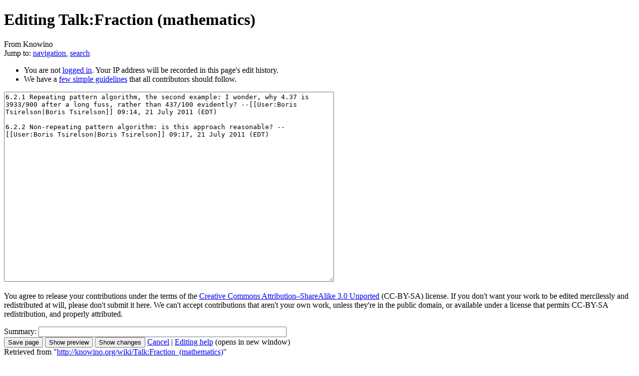

--- FILE ---
content_type: text/html; charset=utf-8
request_url: https://www.theochem.ru.nl/~pwormer/Knowino/knowino.org/w/indexe8ac-2.html?title=Talk:Fraction_(mathematics)&action=edit
body_size: 18986
content:
<!DOCTYPE html>
<html lang="en">

<!-- Mirrored from knowino.org/w/index.php?title=Talk:Fraction_(mathematics)&action=edit by HTTrack Website Copier/3.x [XR&CO'2014], Sun, 15 Feb 2015 21:53:04 GMT -->
<!-- Added by HTTrack --><meta http-equiv="content-type" content="text/html;charset=UTF-8" /><!-- /Added by HTTrack -->
<head>
<meta charset="UTF-8" />
<title>Editing Talk:Fraction (mathematics) - Knowino</title>
<meta name="generator" content="MediaWiki 1.18alpha" />
<meta name="robots" content="noindex,nofollow" />
<link rel="alternate" type="application/x-wiki" title="Edit" href="http://knowino.org/w/index.php?title=Talk:Fraction_(mathematics)&amp;action=edit" />
<link rel="edit" title="Edit" href="http://knowino.org/w/index.php?title=Talk:Fraction_(mathematics)&amp;action=edit" />
<link rel="shortcut icon" href="http://knowino.org/favicon.ico" />
<link rel="search" type="application/opensearchdescription+xml" href="http://knowino.org/w/opensearch_desc.php" title="Knowino (en)" />
<link rel="EditURI" type="application/rsd+xml" href="http://knowino.org/w/api.php?action=rsd" />
<link title="Creative Commons" type="application/rdf+xml" href="http://knowino.org/w/index.php?title=Talk:Fraction_(mathematics)&amp;action=creativecommons" rel="meta" />
<link rel="copyright" href="http://creativecommons.org/licenses/by-sa/3.0" />
<link rel="alternate" type="application/atom+xml" title="Knowino Atom feed" href="http://knowino.org/w/index.php?title=Special:RecentChanges&amp;feed=atom" />
<link rel="stylesheet" href="http://knowino.org/w/load.php?debug=false&amp;lang=en&amp;modules=mediawiki.legacy.commonPrint%7Cmediawiki.legacy.shared%7Cskins.vector&amp;only=styles&amp;skin=vector" />
<link rel="stylesheet" href="http://knowino.org/w/load.php?debug=false&amp;lang=en&amp;modules=site&amp;only=styles&amp;skin=vector&amp;version=20111207T120140Z" />
<link rel="stylesheet" href="http://knowino.org/w/load.php?debug=false&amp;lang=en&amp;modules=user&amp;only=styles&amp;skin=vector&amp;version=19700101T000000Z" />
<style>@media all{a.new,#quickbar a.new{color:#ba0000}}</style>
</head>
<body class="mediawiki ltr ns-1 ns-talk page-Talk_Fraction_mathematics skin-vector">
		<div id="mw-page-base" class="noprint"></div>
		<div id="mw-head-base" class="noprint"></div>
		<!-- content -->
		<div id="content">
			<a id="top"></a>
			<div id="mw-js-message" style="display:none;"></div>
						<!-- firstHeading -->
			<h1 id="firstHeading" class="firstHeading">Editing Talk:Fraction (mathematics)</h1>
			<!-- /firstHeading -->
			<!-- bodyContent -->
			<div id="bodyContent">
				<!-- tagline -->
				<div id="siteSub">From Knowino</div>
				<!-- /tagline -->
				<!-- subtitle -->
				<div id="contentSub"></div>
				<!-- /subtitle -->
																<!-- jumpto -->
				<div id="jump-to-nav">
					Jump to: <a href="#mw-head">navigation</a>,
					<a href="#p-search">search</a>
				</div>
				<!-- /jumpto -->
								<!-- bodytext -->
				<div id="mw-anon-edit-warning">
<ul><li> You are not <a href="http://knowino.org/wiki/Special:UserLogin" title="Special:UserLogin">logged in</a>. Your IP address will be recorded in this page's edit history.
</li><li> We have a <a href="http://knowino.org/wiki/Knowino:Guidelines" title="Knowino:Guidelines">few simple guidelines</a> that all contributors should follow.</div>
</li></ul>
<div id="wikiPreview" class="ontop" style="display: none;"></div><div id='toolbar'>

</div>
<form id="editform" name="editform" method="post" action="http://knowino.org/w/index.php?title=Talk:Fraction_(mathematics)&amp;action=submit" enctype="multipart/form-data">
<input type="hidden" value="11799" name="baseRevId" />
<input type="hidden" value="0" name="undidRev" /><input type='hidden' value="" name="wpSection" />
<input type='hidden' value="20150215181832" name="wpStarttime" />
<input type='hidden' value="20110721131700" name="wpEdittime" />
<input type='hidden' value="" name="wpScrolltop" id="wpScrolltop" />
<input type="hidden" value="d41d8cd98f00b204e9800998ecf8427e" name="wpAutoSummary" /><input type="hidden" value="0" name="oldid" /><textarea tabindex="1" accesskey="," id="wpTextbox1" cols="80" rows="25" style="" name="wpTextbox1">6.2.1 Repeating pattern algorithm, the second example: I wonder, why 4.37 is 3933/900 after a long fuss, rather than 437/100 evidently? --[[User:Boris Tsirelson|Boris Tsirelson]] 09:14, 21 July 2011 (EDT)

6.2.2 Non-repeating pattern algorithm: is this approach reasonable? --[[User:Boris Tsirelson|Boris Tsirelson]] 09:17, 21 July 2011 (EDT)
</textarea><div id="editpage-copywarn">
<p>You agree to release your contributions under the terms of the <span class="plainlinks"><a href="http://creativecommons.org/licenses/by-sa/3.0" class="external text" rel="nofollow">Creative Commons Attribution–ShareAlike 3.0 Unported</a></span> (CC-BY-SA) license. If you don't want your work to be edited mercilessly and redistributed at will, please don't submit it here. We can't accept contributions that aren't your own work, unless they're in the public domain, or available under a license that permits CC-BY-SA redistribution, and properly attributed.
</p>
</div>
<div class='editOptions'>
<span class="mw-summary" id="wpSummaryLabel"><label for="wpSummary">Summary:</label></span> <input class="mw-summary" id="wpSummary" maxlength="200" tabindex="1" size="60" spellcheck="true" title="Enter a short summary [b]" accesskey="b" name="wpSummary" /><div class='editCheckboxes'>
</div>
<div class='editButtons'>
<input id="wpSave" name="wpSave" type="submit" tabindex="3" value="Save page" accesskey="s" title="Save your changes [s]" />
<input id="wpPreview" name="wpPreview" type="submit" tabindex="4" value="Show preview" accesskey="p" title="Preview your changes, please use this before saving! [p]" />

<input id="wpDiff" name="wpDiff" type="submit" tabindex="5" value="Show changes" accesskey="v" title="Show which changes you made to the text [v]" />
	<span class='editHelp'><a href="http://knowino.org/wiki/Talk:Fraction_(mathematics)" title="Talk:Fraction (mathematics)" id="mw-editform-cancel">Cancel</a> | <a target="helpwindow" href="http://knowino.org/wiki/Help:Editing">Editing help</a> (opens in new window)</span>
</div><!-- editButtons -->
</div><!-- editOptions -->

<input type="hidden" value="+\" name="wpEditToken" />
<div class="mw-editTools"></div>
<div class='templatesUsed'>

</div>
<div class='hiddencats'>

</div></form>
<div class="printfooter">
Retrieved from "<a href="http://knowino.org/wiki/Talk:Fraction_(mathematics)">http://knowino.org/wiki/Talk:Fraction_(mathematics)</a>"</div>
				<!-- /bodytext -->
								<!-- catlinks -->
				<div id='catlinks' class='catlinks catlinks-allhidden'></div>				<!-- /catlinks -->
												<div class="visualClear"></div>
			</div>
			<!-- /bodyContent -->
		</div>
		<!-- /content -->
		<!-- header -->
		<div id="mw-head" class="noprint">
			
<!-- 0 -->
<div id="p-personal" class="">
	<h5>Personal tools</h5>
	<ul>
					<li  id="pt-anonuserpage"><a href="http://knowino.org/wiki/User:80.56.211.105" title="The user page for the IP address you are editing as [.]" accesskey="." class="new">80.56.211.105</a></li>
					<li  id="pt-anontalk"><a href="http://knowino.org/wiki/User_talk:80.56.211.105" title="Discussion about edits from this IP address [n]" accesskey="n" class="new">Talk for this IP address</a></li>
					<li  id="pt-anonlogin"><a href="http://knowino.org/w/index.php?title=Special:UserLogin&amp;returnto=Talk:Fraction_(mathematics)&amp;returntoquery=action%3Dedit" title="You are encouraged to log in; however, it is not mandatory [o]" accesskey="o">Log in</a></li>
			</ul>
</div>

<!-- /0 -->
			<div id="left-navigation">
				
<!-- 0 -->
<div id="p-namespaces" class="vectorTabs">
	<h5>Namespaces</h5>
	<ul>
					<li  id="ca-nstab-main"><span><a href="http://knowino.org/wiki/Fraction_(mathematics)"  title="View the content page [c]" accesskey="c">Article</a></span></li>
					<li  id="ca-talk" class="selected"><span><a href="http://knowino.org/wiki/Talk:Fraction_(mathematics)"  title="Discussion about the content page [t]" accesskey="t">Discussion</a></span></li>
					<li  id="ca-Bibliography" class="new"><span><a href="http://knowino.org/w/index.php?title=Bibliography:Fraction_(mathematics)&amp;action=edit&amp;redlink=1" >Bibliography</a></span></li>
					<li  id="ca-Links" class="new"><span><a href="http://knowino.org/w/index.php?title=Links:Fraction_(mathematics)&amp;action=edit&amp;redlink=1" >Links</a></span></li>
			</ul>
</div>

<!-- /0 -->

<!-- 1 -->
<div id="p-variants" class="vectorMenu emptyPortlet">
		<h5><span>Variants</span><a href="#"></a></h5>
	<div class="menu">
		<ul>
					</ul>
	</div>
</div>

<!-- /1 -->
			</div>
			<div id="right-navigation">
				
<!-- 0 -->
<div id="p-views" class="vectorTabs">
	<h5>Views</h5>
	<ul>
					<li id="ca-view"><span><a href="http://knowino.org/wiki/Talk:Fraction_(mathematics)" >Read</a></span></li>
					<li id="ca-edit" class="selected istalk"><span><a href="http://knowino.org/w/index.php?title=Talk:Fraction_(mathematics)&amp;action=edit"  title="You can edit this page. Please use the preview button before saving">Edit</a></span></li>
					<li id="ca-addsection" class="collapsible "><span><a href="http://knowino.org/w/index.php?title=Talk:Fraction_(mathematics)&amp;action=edit&amp;section=new"  title="Start a new section [+]" accesskey="+">Add topic</a></span></li>
					<li id="ca-history" class="collapsible "><span><a href="http://knowino.org/w/index.php?title=Talk:Fraction_(mathematics)&amp;action=history"  title="Past revisions of this page [h]" accesskey="h">View history</a></span></li>
			</ul>
</div>

<!-- /0 -->

<!-- 1 -->
<div id="p-cactions" class="vectorMenu emptyPortlet">
	<h5><span>Actions</span><a href="#"></a></h5>
	<div class="menu">
		<ul>
					</ul>
	</div>
</div>

<!-- /1 -->

<!-- 2 -->
<div id="p-search">
	<h5><label for="searchInput">Search</label></h5>
	<form action="http://knowino.org/w/index.php" id="searchform">
		<input type='hidden' name="title" value="Special:Search"/>
				<div id="simpleSearch">
						<input name="search" title="Search Knowino [f]" accesskey="f" id="searchInput" />						<button name="button" title="Search the pages for this text" id="searchButton"><img src="http://knowino.org/w/skins/vector/images/search-ltr.png?301" alt="Search" /></button>					</div>
			</form>
</div>

<!-- /2 -->
			</div>
		</div>
		<!-- /header -->
		<!-- panel -->
			<div id="mw-panel" class="noprint">
				<!-- logo -->
					<div id="p-logo"><a style="background-image: url(http://knowino.org/w/skins/common/images/the_logo.png);" href="http://knowino.org/wiki/Knowino:Welcome!"  title="Visit the main page"></a></div>
				<!-- /logo -->
				
<!-- Navigation -->
<div class="portal" id='p-Navigation'>
	<h5>Navigation</h5>
	<div class="body">
		<ul>
			<li id="n-Welcome!"><a href="http://knowino.org/wiki/Knowino:Welcome!">Welcome!</a></li>
			<li id="n-About-Knowino"><a href="http://knowino.org/wiki/Knowino:About">About Knowino</a></li>
			<li id="n-Recent-changes"><a href="http://knowino.org/wiki/Special:RecentChanges">Recent changes</a></li>
			<li id="n-Random-article"><a href="http://knowino.org/wiki/Special:Random">Random article</a></li>
			<li id="n-Help"><a href="http://knowino.org/wiki/Help:Contents">Help</a></li>
		</ul>
	</div>
</div>

<!-- /Navigation -->

<!-- Community -->
<div class="portal" id='p-Community'>
	<h5>Community</h5>
	<div class="body">
		<ul>
			<li id="n-Village-Inn"><a href="http://knowino.org/wiki/Knowino:Village_Inn">Village Inn</a></li>
			<li id="n-Guidelines"><a href="http://knowino.org/wiki/Knowino:Guidelines">Guidelines</a></li>
		</ul>
	</div>
</div>

<!-- /Community -->

<!-- SEARCH -->

<!-- /SEARCH -->

<!-- TOOLBOX -->
<div class="portal" id='p-tb'>
	<h5>Toolbox</h5>
	<div class="body">
		<ul>
			<li id="t-whatlinkshere"><a href="http://knowino.org/wiki/Special:WhatLinksHere/Talk:Fraction_(mathematics)" title="List of all wiki pages that link here [j]" accesskey="j">What links here</a></li>
			<li id="t-recentchangeslinked"><a href="http://knowino.org/wiki/Special:RecentChangesLinked/Talk:Fraction_(mathematics)" title="Recent changes in pages linked from this page [k]" accesskey="k">Related changes</a></li>
			<li id="t-specialpages"><a href="http://knowino.org/wiki/Special:SpecialPages" title="List of all special pages [q]" accesskey="q">Special pages</a></li>
		</ul>
	</div>
</div>

<!-- /TOOLBOX -->

<!-- LANGUAGES -->

<!-- /LANGUAGES -->
			</div>
		<!-- /panel -->
		<!-- footer -->
		<div id="footer">
							<ul id="footer-places">
											<li id="footer-places-privacy"><a href="http://knowino.org/wiki/Knowino:Privacy_policy" title="Knowino:Privacy policy">Privacy policy</a></li>
											<li id="footer-places-about"><a href="http://knowino.org/wiki/Knowino:About" title="Knowino:About">About Knowino</a></li>
											<li id="footer-places-disclaimer"><a href="http://knowino.org/wiki/Knowino:General_disclaimer" title="Knowino:General disclaimer">Disclaimers</a></li>
									</ul>
										<ul id="footer-icons" class="noprint">
					<li id="footer-poweredbyico">
						<a href="http://www.mediawiki.org/"><img src="http://knowino.org/w/skins/common/images/poweredby_mediawiki_88x31.png" alt="Powered by MediaWiki" width="88" height="31" /></a>
					</li>
				</ul>
						<div style="clear:both"></div>
		</div>
		<!-- /footer -->
		
<script src="http://knowino.org/w/load.php?debug=false&amp;lang=en&amp;modules=startup&amp;only=scripts&amp;skin=vector"></script>
<script>if ( window.mediaWiki ) {
	mediaWiki.config.set({"wgCanonicalNamespace": "Talk", "wgCanonicalSpecialPageName": false, "wgNamespaceNumber": 1, "wgPageName": "Talk:Fraction_(mathematics)", "wgTitle": "Fraction (mathematics)", "wgAction": "edit", "wgArticleId": 2821, "wgIsArticle": false, "wgUserName": null, "wgUserGroups": ["*"], "wgCurRevisionId": 11799, "wgCategories": [], "wgRestrictionEdit": [], "wgRestrictionMove": [], "wgCollapsibleNavBucketTest": false, "wgCollapsibleNavForceNewVersion": false, "wgFlaggedRevsParams": {"tags": {"certification": {"levels": 3, "quality": 2, "pristine": 3}}}, "wgStableRevisionId": null, "wgRevContents": {"error": "Unable to get content.", "waiting": "Waiting for content"}, "wgFeedbackParams": {"tags": {"presentation": 3, "helpfulness": 2}}, "wgAjaxFeedback": {"sendingMsg": "Submitting …", "sentMsg": "Thank you!"}});
}
</script>
<script>if ( window.mediaWiki ) {
	mediaWiki.loader.load(["mediawiki.legacy.edit", "ext.wikiEditor.dialogs", "mediawiki.legacy.wikibits", "mediawiki.util", "mediawiki.legacy.ajax", "ext.vector.collapsibleNav", "ext.vector.collapsibleTabs", "ext.vector.editWarning", "ext.vector.simpleSearch"]);
	mediaWiki.loader.go();
}
</script>

<script>if ( window.mediaWiki ) { addButton("http://knowino.org/w/skins/common/images/button_bold.png","Bold text","\'\'\'","\'\'\'","Bold text","mw-editbutton-bold");
addButton("http://knowino.org/w/skins/common/images/button_italic.png","Italic text","\'\'","\'\'","Italic text","mw-editbutton-italic");
addButton("http://knowino.org/w/skins/common/images/button_link.png","Internal link","[[","]]","Link title","mw-editbutton-link");
addButton("http://knowino.org/w/skins/common/images/button_extlink.png","External link (remember http:// prefix)","[","]","http://www.example.com link title/","mw-editbutton-extlink");
addButton("http://knowino.org/w/skins/common/images/button_headline.png","Level 2 headline","\n== "," ==\n","Headline text","mw-editbutton-headline");
addButton("http://knowino.org/w/skins/common/images/button_image.png","Embedded file","[[File:","]]","http://knowino.org/w/Example.jpg","mw-editbutton-image");
addButton("http://knowino.org/w/skins/common/images/button_media.png","File link","[[Media:","]]","http://knowino.org/w/Example.ogg","mw-editbutton-media");
addButton("http://knowino.org/w/skins/common/images/button_math.png","Mathematical formula (LaTeX)","\x3cmath\x3e","\x3c/math\x3e","Insert formula here","mw-editbutton-math");
addButton("http://knowino.org/w/skins/common/images/button_nowiki.png","Ignore wiki formatting","\x3cnowiki\x3e","\x3c/nowiki\x3e","Insert non-formatted text here","mw-editbutton-nowiki");
addButton("http://knowino.org/w/skins/common/images/button_sig.png","Your signature with timestamp","--~~~~","","","mw-editbutton-signature");
addButton("http://knowino.org/w/skins/common/images/button_hr.png","Horizontal line (use sparingly)","\n----\n","","","mw-editbutton-hr");
 }</script>
<!--[if lt IE 7]><style type="text/css">body{behavior:url("/w/skins/vector/csshover.htc")}</style><![endif]-->
<script src="http://knowino.org/w/load.php?debug=false&amp;lang=en&amp;modules=site&amp;only=scripts&amp;skin=vector&amp;version=20111207T120140Z"></script>
<script>if ( window.mediaWiki ) {
	mediaWiki.user.options.set({"ccmeonemails":0,"cols":80,"contextchars":50,"contextlines":5,"date":"default","diffonly":0,"disablemail":0,"disablesuggest":0,"editfont":"default","editondblclick":0,"editsection":1,"editsectiononrightclick":0,"enotifminoredits":0,"enotifrevealaddr":0,"enotifusertalkpages":1,"enotifwatchlistpages":0,"extendwatchlist":0,"externaldiff":0,"externaleditor":0,"fancysig":0,"forceeditsummary":0,"gender":"unknown","hideminor":0,"hidepatrolled":0,"highlightbroken":1,"imagesize":2,"justify":0,"math":1,"minordefault":0,"newpageshidepatrolled":0,"nocache":0,"noconvertlink":0,"norollbackdiff":0,"numberheadings":0,"previewonfirst":0,"previewontop":1,"quickbar":1,"rcdays":7,"rclimit":50,"rememberpassword":0,"rows":25,"searchlimit":20,"showhiddencats":0,"showjumplinks":1,"shownumberswatching":1,"showtoc":1,"showtoolbar":1,"skin":"vector","stubthreshold":0,"thumbsize":2,"underline":2,"uselivepreview":0,"usenewrc":0,"watchcreations":0,"watchdefault":0,"watchdeletion":0,"watchlistdays":"3","watchlisthideanons":0,"watchlisthidebots":0,"watchlisthideliu":0,"watchlisthideminor":0,"watchlisthideown":0,"watchlisthidepatrolled":0,"watchmoves":0,"wllimit":250,"vector-simplesearch":1,"usebetatoolbar-cgd":true,"flaggedrevssimpleui":1,"flaggedrevsstable":false,"flaggedrevseditdiffs":true,"flaggedrevsviewdiffs":false,"variant":"en","language":"en","searchNs0":true,"searchNs1":false,"searchNs2":false,"searchNs3":false,"searchNs4":false,"searchNs5":false,"searchNs6":false,"searchNs7":false,"searchNs8":false,"searchNs9":false,"searchNs10":false,"searchNs11":false,"searchNs12":false,"searchNs13":false,"searchNs14":false,"searchNs15":false,"searchNs100":false,"searchNs101":false,"searchNs102":false,"searchNs103":false});
	
	mediaWiki.loader.state({"user.options":"ready"});
}
</script>		<!-- fixalpha -->
		<script type="text/javascript"> if ( window.isMSIE55 ) fixalpha(); </script>
		<!-- /fixalpha -->
		<!-- Served in 0.145 secs. -->			</body>

<!-- Mirrored from knowino.org/w/index.php?title=Talk:Fraction_(mathematics)&action=edit by HTTrack Website Copier/3.x [XR&CO'2014], Sun, 15 Feb 2015 21:53:04 GMT -->
</html>
